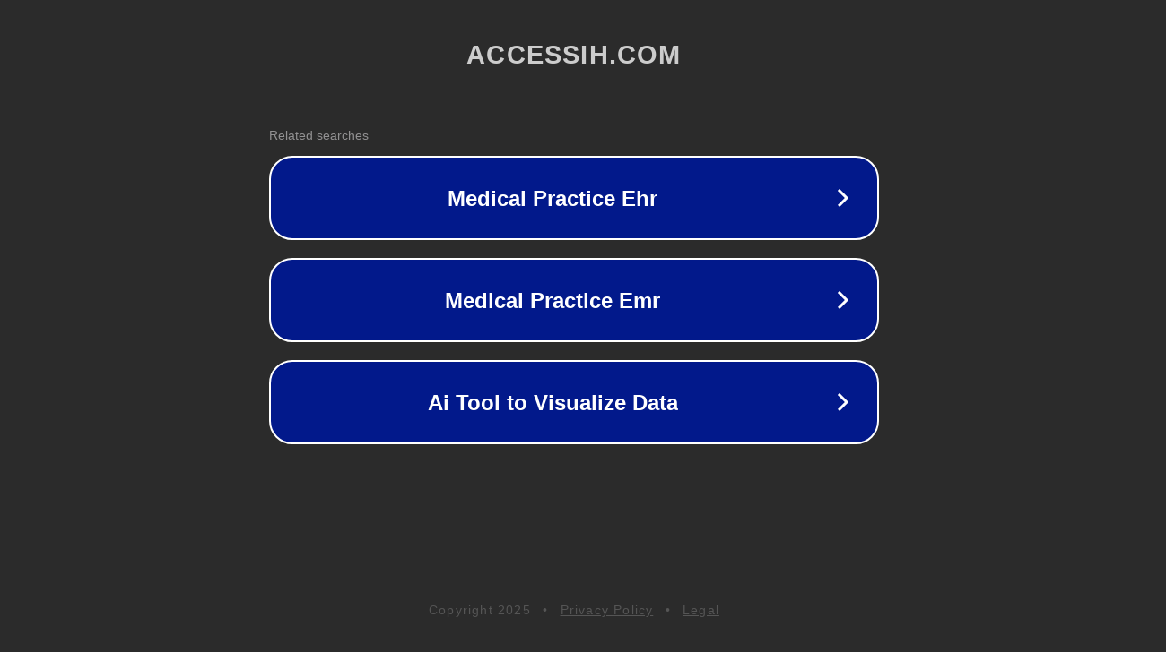

--- FILE ---
content_type: text/html; charset=utf-8
request_url: http://www.accessih.com/rsc/pxyt.html
body_size: 1066
content:
<!doctype html>
<html data-adblockkey="MFwwDQYJKoZIhvcNAQEBBQADSwAwSAJBANDrp2lz7AOmADaN8tA50LsWcjLFyQFcb/P2Txc58oYOeILb3vBw7J6f4pamkAQVSQuqYsKx3YzdUHCvbVZvFUsCAwEAAQ==_ZLnyygA4DY7xlN8PrUQDKPhcBzi6hhNISzt/eWK2LYV4z4Q+sZrqZYjI1QXtiAEFHdV/0OsvAdcp9IerSDlpZQ==" lang="en" style="background: #2B2B2B;">
<head>
    <meta charset="utf-8">
    <meta name="viewport" content="width=device-width, initial-scale=1">
    <link rel="icon" href="[data-uri]">
    <link rel="preconnect" href="https://www.google.com" crossorigin>
</head>
<body>
<div id="target" style="opacity: 0"></div>
<script>window.park = "[base64]";</script>
<script src="/beuduZGXL.js"></script>
</body>
</html>
